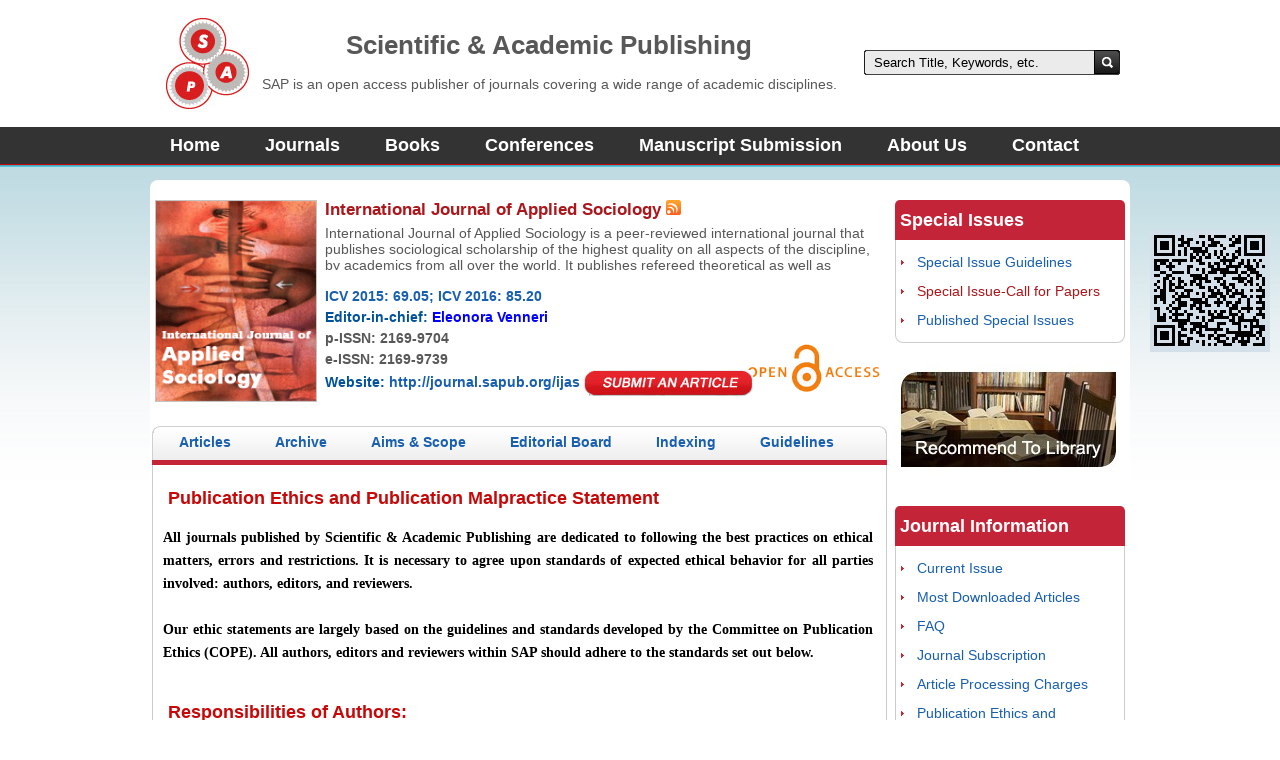

--- FILE ---
content_type: text/html; charset=utf-8
request_url: http://www.sapub.org/journal/ethics.aspx?journalid=1116
body_size: 25056
content:


<!DOCTYPE html PUBLIC "-//W3C//DTD XHTML 1.0 Transitional//EN" "http://www.w3.org/TR/xhtml1/DTD/xhtml1-transitional.dtd">
<html xmlns="http://www.w3.org/1999/xhtml">
<head><meta http-equiv="Content-Type" content="text/html; charset=utf-8" /><meta name="keywords" content="Scientific &amp; Academic Publishing, SAP, academic publisher, scientific journals,academic journals,international journals,SAP journals, e-journal,journal sites, global scholarly publications" /><meta name="description" content="Scientific &amp; Academic Publishing: An Open-Access publisher of journals covering a wide range of academic disciplines,provides publishing serves the world's research and scholarly communities" /><link rel="stylesheet" type="text/css" href="../css/styles.css?time=20141009" /><link rel="stylesheet" type="text/css" href="../css/reset.css" />
    <style type="text/css">
        #newAppBox
        {
            width: 120px;
            top: 50%;
            right: 10px;
            margin: -90px 0 0;
            padding: 5px 0;
            position: fixed;
            _position: absolute;
            color: #004276;
            text-align: center;
            background: #d3e0ea;
            z-index: 9999;
            font-size: 12px;
            line-height: 22px;
            display: none;
        }
        #newAppBox .hd
        {
            height: 16px;
            background: none;
            position: relative;
        }
        #newAppBox .hd .closeBtn
        {
            height: 16px;
            background: none;
            position: absolute;
            right: 6px;
            top: 0;
            cursor: pointer;
        }
        #newAppBox p
        {
            margin: 0;
            color: #004276;
        }
        #newAppBox a
        {
            color: #004276;
            display: inline-block;
        }
        #newAppBox a:hover
        {
            text-decoration: none;
        }
    </style>

    <script type="text/javascript" src="../scripts/jquery-1.4.2.min.js"></script>

    <script type="text/javascript">
  var speed=600;
function style1()
{
document.getElementById("blinking").style.color="#FAFAD2";
setTimeout("style2()",speed);
}
function style2()
{
document.getElementById("blinking").style.color="#ab171b";
setTimeout("style1()",speed);
}
setTimeout("style1()",speed);
    </script>

    <title>
	

</title>

    <script type="text/javascript">

  var _gaq = _gaq || [];
  _gaq.push(['_setAccount', 'UA-24518195-1']);
  _gaq.push(['_trackPageview']);

  (function() {
    var ga = document.createElement('script'); ga.type = 'text/javascript'; ga.async = true;
    ga.src = ('https:' == document.location.protocol ? 'https://ssl' : 'http://www') + '.google-analytics.com/ga.js';
    var s = document.getElementsByTagName('script')[0]; s.parentNode.insertBefore(ga, s);
  })();

    </script>

</head>
<body>
    <form name="aspnetForm" method="post" action="ethics.aspx?journalid=1116" id="aspnetForm">
<div>
<input type="hidden" name="__VIEWSTATE" id="__VIEWSTATE" value="/[base64]/[base64]/am91cm5hbGlkPTExMTZkZAIeD2QWAgIBDw8WAh8CBS0uLi9qb3VybmFsL2VkaXRvcmlhbGJvYXJkLmFzcHg/am91cm5hbGlkPTExMTZkZAIgD2QWAgIBDw8WAh8CBScuLi9qb3VybmFsL2luZGV4aW5nLmFzcHg/am91cm5hbGlkPTExMTZkZAIiD2QWAgIBDw8WAh8CBS8uLi9qb3VybmFsL2F1dGhvcmd1aWRlbGluZXMuYXNweD9qb3VybmFsaWQ9MTExNmRkAiYPDxYEHwIFKy4uL2pvdXJuYWwvc3BlY2lhbGlzc3VlLmFzcHg/[base64]/[base64]/am91cm5hbGlkPTExMTZkZAI2Dw8WAh8CBSsuLi9qb3VybmFsL3N1YnNjcmlwdGlvbi5hc3B4P2pvdXJuYWxpZD0xMTE2ZGQCOA8PFgIfAgUmLi4vam91cm5hbC9jaGFyZ2VzLmFzcHg/[base64]" />
</div>

<div>

	<input type="hidden" name="__EVENTVALIDATION" id="__EVENTVALIDATION" value="/wEWAwKKxuiDBQLJ9vW6CAKExuqyAfWkHnHjBDb0mi1D8JLcBdgvmI2S" />
</div>
    
    
    <div id="header">
        <div id="section">
            <div id="logo">
                <a href="index.html">
                    <img src="../images/logo.gif" alt="Logo" /></a></div>
            <!--<span>Scientific & Academic Publishing</span>
				<p>SAP is an open access publisher of journals covering a wide range of academic disciplines.</p>-->
            <div id="head-right">
                <h2>
                    Scientific & Academic Publishing</h2>
                <p>
                    SAP is an open access publisher of journals covering a wide range of academic disciplines.</p>
            </div>
            <div>
                
                <span id="search">
                    <input name="ctl00$TextBox_Search" type="text" value="Search Title, Keywords, etc." id="ctl00_TextBox_Search" class="search-in" onFocus="if(value=='Search Title, Keywords, etc.') {value=''}" onBlur="if(value==''){value='Search Title, Keywords, etc.'}" />
                    <input type="image" name="ctl00$Button_Search" id="ctl00_Button_Search" class="search-btn" src="../images/search-btn.jpg" style="border-width:0px;" />
                </span>
            </div>
        </div>
        <ul>
            <li><a href="../Journal/index.aspx">Home</a></li>
            <li><a href="../Journal/alljournalslist.aspx">Journals</a></li>
            <li><a href="../Book/index.aspx">Books</a></li>
            <li><a href="../Journal/conferences.aspx">Conferences</a></li>
            <li><a href="../Journal/manuscriptsubmission.aspx">Manuscript Submission</a></li>
            <li><a href="../Journal/aboutus.aspx">About Us</a></li>
            <li><a href="../Journal/contactus.aspx">Contact</a></li>
        </ul>
    </div>
    <div id="content">
        <div id="home">
            <div id="sub">
                <div id="sub-left">
                    <div id="journals-info" style="margin-left: 5px">
                        <img id="ctl00_Image_Journal" class="img" src="../global/images.aspx?journalid=1116&amp;type=big" style="border-color:#C4C4C4;border-width:1px;border-style:Solid;height:200px;width:160px;" />
                        <div>
                            <h2>
                                <span id="ctl00_Label_FullEnglishName">International Journal of Applied Sociology</span><a id="ctl00_HyperLink_Rss" href="../rss/1116.xml">
                                <img src="../images/img/rss.jpg" style="float: none" /></a></h2>
                            <p style="line-height: 16px; height: 45px; *+height: 45px; padding-right: 5px; overflow-y: scroll;">
                                <span id="ctl00_Label_JournalDescription" style="display: inline; height: 100px;">International Journal of Applied Sociology is a peer-reviewed international journal that publishes sociological scholarship of the highest quality on all aspects of the discipline, by academics from all over the world. It publishes refereed theoretical as well as qualitative and quantitative substantive and applied research papers.</span></p>
                            <br />
                            <p id="journals-info-p">
                                <span><a href="https://journals.indexcopernicus.com/search/details?id=44382"><b>ICV 2015: 69.05; ICV 2016: 85.20</a></span> <span style="margin-left:25px;"></span><br />
                                <strong class="blue-f">Editor-in-chief:</strong>
                                <span id="ctl00_Label_EditorOfChief"><a href=editorialdetails.aspx?JournalID=1116&PersonID=16694><font color='blue'>Eleonora Venneri</font></a></span><br />
                                <span id="ctl00_Label_ISSN"><b>p-ISSN: </b>2169-9704<br/>e-ISSN: 2169-9739</span><br />
                                
                                <strong class="blue-f">Website: </strong>
                                <a id="ctl00_HyperLink_JournalLink" href="aimsandscope.aspx?journalid=1116" target="_blank">http://journal.sapub.org/ijas</a>
                                <a id="ctl00_HyperLink_Submit" href="http://www.manuscriptsystem.com/signin.aspx">
                                <img src="../images/portal/sbtarticle.jpg" style="float: none; vertical-align:middle;" />
                                </a>
                            </p>
                            <br />
                            <br />
                        </div>
                        <br />
                    </div>
                    <div class="jtab">
                        <div class="jtabBox">
                            <ul>
                                <li id="ctl00_tab_articles">
                                    <a id="ctl00_HyperLink_Articles" href="articles.aspx?journalid=1116">Articles</a></li>
                                <li id="ctl00_tab_archive">
                                    <a id="ctl00_HyperLink_ListIssues" href="issuelist.aspx?journalid=1116">Archive</a></li>
                                <li id="ctl00_tab_aims">
                                    <a id="ctl00_HyperLink_AimsAndScope" href="aimsandscope.aspx?journalid=1116">Aims & Scope</a></li>
                                <li id="ctl00_tab_editors">
                                    <a id="ctl00_HyperLink_EditorialBoard" href="editorialboard.aspx?journalid=1116">Editorial Board</a></li>
                                <li id="ctl00_tab_indexing">
                                    <a id="ctl00_HyperLink_Indexing" href="indexing.aspx?journalid=1116">Indexing</a></li>
                                <li id="ctl00_tab_guidelines">
                                    <a id="ctl00_HyperLink_AuthorGuidelines" href="authorguidelines.aspx?journalid=1116">Guidelines</a></li>
                            </ul>
                        </div>
                        <div class="jContent">
                            
    <h2 class="commonTitle">
                        Publication Ethics and Publication Malpractice Statement</h2>
                    <div style="font-family: Verdana; width: 710px; text-align: justify;">
        <table>
            <tr>
                <td>
                    <span id="ctl00_ContentPlaceHolder1_Label_JournalName"></span>
                    All journals published by Scientific & Academic Publishing are dedicated to following the best practices on ethical matters, errors and restrictions. It is necessary to agree upon standards of expected ethical behavior for all parties involved: authors, editors, and reviewers.<br /><br />
                    Our ethic statements are largely based on the guidelines and standards developed by the Committee on Publication Ethics (COPE).  All authors, editors and reviewers within SAP should adhere to the standards set out below.
                </td>
            </tr>
        </table>
    </div>
    <h2 class="commonTitle">
                        Responsibilities of Authors:</h2>
                    <div style="font-family: Verdana; width: 710px; text-align: justify;">
        <table>
            <tr>
                <td>
                    <span id="ctl00_ContentPlaceHolder1_Label1"></span>
                    &bull;&emsp;By submitting a manuscript to Scientific & Academic Publishing, author(s) warrant that the manuscript is an original work and that it has neither been published previously nor is currently being considered for publication elsewhere.<br />
                    &bull;&emsp;Authors should acknowledge all sources of data used in the research and cite publications that have been influential in the research work.<br />
                    &bull;&emsp;Authorship should be limited to those who have made a significant contribution to the submitted manuscript. The corresponding author should ensure that all authors have agreed to its submission for publication.<br />
                    &bull;&emsp;Authors should disclose in their manuscript any financial or other substantive conflict of interest that might be construed to influence the results or interpretation of their manuscript. All sources of financial support for the project should be disclosed.<br />
                    &bull;&emsp;Authors should promptly notify the editors for corrections when authors discover significant errors or inaccuracies in their published works.<br />
                    &bull;&emsp;Authors should ensure that any studies involving human or animal subjects conform to national, local and institutional laws and requirements.
                </td>
            </tr>
        </table>
    </div>
    <h2 class="commonTitle">
                        Responsibilities of Editors:</h2>
                    <div style="font-family: Verdana; width: 710px; text-align: justify;">
        <table>
            <tr>
                <td>
                    <span id="ctl00_ContentPlaceHolder1_Label2"></span>
                    &bull;&emsp;Editors have ultimate responsibility for deciding if a manuscript submitted to Scientific & Academic Publishing should be published. Editors' decisions to accept or reject a manuscript should be based on the peer-review result and editorial boards' reviews and articles' importance.<br />
                    &bull;&emsp;Editors should evaluate each manuscript solely on its intellectual contents without regard to the race, color, gender, sexual orientation, religious beliefs, ethnic origin, citizenship, or political philosophy of the author(s). <br />
                    &bull;&emsp;Editors must not disclose any information about a submitted manuscript to anyone other than the corresponding author, reviewers, potential reviewers, other editorial advisers and the publisher.<br />
                    &bull;&emsp;Editors will not use unpublished materials disclosed in a submitted manuscript for their own research without written consent of the author(s).<br />
                </td>
            </tr>
        </table>
    </div>
    <h2 class="commonTitle">
                        Responsibilities of Reviewers:</h2>
                    <div style="font-family: Verdana; width: 710px; text-align: justify;">
        <table>
            <tr>
                <td>
                    <span id="ctl00_ContentPlaceHolder1_Label3"></span>
                    &bull;&emsp;Reviewers should conduct the review objectively and express their views clearly with supporting arguments. Personal criticism of the author is inappropriate.<br />
                    &bull;&emsp;Reviewers must ensure that the authors have acknowledged all the sources of data used in the research. Any statement that an observation, derivation, or argument had been previously reported should be accompanied by the relevant citation. <br />
                    &bull;&emsp;Reviewers must not disclose any information regarding submitted manuscript. All manuscripts received for review are to be treated as privileged information.<br />
                    &bull;&emsp;Reviewers should notify the editors when they could not review the manuscript within stipulated time or have a potential conflict interests in performing the review. They should also not accept manuscript review assignments for which they feel unqualified.<br />
                </td>
            </tr>
        </table>
    </div>

                        </div>
                        <div class="clear">
                        </div>
                    </div>
                </div>
                <div id="sub-right">
                    <div class="con-list" style="margin-right: 5px;">
                        <h1 class="red-list">
                            Special Issues</h1>
                        <div class="JSubMenu">
                            <ul class="text-list">
                                <li><a href="../journal/specialissueguidelines.aspx">Special Issue Guidelines</a></li>
                                <li>
                                    <a id="ctl00_HyperLink_OpenSpecialIssues" href="specialissue.aspx?journalid=1116"><span id="blinking">Special Issue-Call for Papers</span></a></li>
                                <li>
                                    <a id="ctl00_HyperLink_SpecialIssues" href="specialissues.aspx?journalid=1116#SpecialIssues">Published Special Issues</a></li>
                            </ul>
                        </div>
                    </div>
                    
                    <div class="clear">
                    </div>
                    <div style="float: right; margin-right: 5px; margin-bottom: 30px;">
                        <a id="ctl00_HyperLink_RecommendToLibrary" href="recommendtolibrary.aspx?journalid=1116">
                        <img src="../images/img/library2.jpg" border="0" /></a></div>
                    <div class="con-list" style="margin-right: 5px;">
                        <h1 class="red-list">
                            Journal Information</h1>
                        <div class="JSubMenu">
                            <ul class="text-list">
                                <li>
                                    <a id="ctl00_HyperLink_CurrentIssue" href="currentissue.aspx?journalid=1116">Current Issue</a></li>
                                <li>
                                    </li>
                                <li>
                                    <a id="ctl00_HyperLink_MostDownload" href="mostdownload.aspx?journalid=1116">Most Downloaded Articles</a></li>
                                <li>
                                    <a id="ctl00_HyperLink_FAQ" href="faq.aspx?journalid=1116">FAQ</a></li>
                                <li>
                                    <a id="ctl00_HyperLink_Subscription" href="subscription.aspx?journalid=1116">Journal Subscription</a></li>
                                <li>
                                    <a id="ctl00_HyperLink_ProcessingCharges" href="charges.aspx?journalid=1116">Article Processing Charges</a></li>
                                <li>
                                    <a id="ctl00_HyperLink_Ethics" href="ethics.aspx?journalid=1116">Publication Ethics and Publication Malpractice Statement</a></li>
                                <li>
                                    <a id="ctl00_HyperLink_copyright" href="copyright.aspx?journalid=1116">Copyright</a></li>
                                <li>
                                    <a id="ctl00_HyperLink_PlagiarismPolicy" href="plagiarismpolicy.aspx?journalid=1116">Plagiarism Policy</a></li>
                                <li>
                                    <a id="ctl00_HyperLink_Reviewers" href="reviewers.aspx?journalid=1116">Reviewers</a></li>
                                <li>
                                    </li>
                                <div class="clear">
                                </div>
                            </ul>
                        </div>
                    </div>
                </div>
                <div class="clear">
                </div>
            </div>
            <div id="newAppBox" style="top: 320px; display: block;">
                <img id="ctl00_Image_MakeCode" src="../global/showcode.aspx?filename=1116.gif" style="border-width:0px;" />
            </div>
        </div>
    </div>
    <div id="footer">
        <div style="float: left; width: 1000px; height: 80px;">
            <div id="ctl00_div_thomson" class="imgbottom">
                <a href="http://ip-science.thomsonreuters.com/cgi-bin/jrnlst/jlresults.cgi?PC=MASTER&ISSN=2165-882x"
                    target="_blank">
                    <img src="../Images/indexing/tr.jpg" alt="" /></a>
            </div>
            <div class="imgbottomspace">
            </div>
            <div id="ctl00_div_indexcoperniscus" class="imgbottom">
                <a href="http://www.indexcopernicus.com" target="_blank">
                    <img src="../Images/indexing/indexcopernicus.jpg" alt="" /></a>
            </div>
            <div class="imgbottomspace">
            </div>
            <div class="imgbottom">
                <a href="http://scholar.google.com" target="_blank">
                    <img src="../Images/indexing/google-scholar.jpg" alt="" /></a>
            </div>
            <div class="imgbottomspace">
            </div>
            <div class="imgbottom">
                <a href="http://zbmath.org/journals/?s=0&c=100&q=American+Journal+of+Computational+and+Applied+Mathematics"
                    target="_blank">
                    <img src="../Images/indexing/zb-MATH.png" alt="" /></a>
            </div>
            <div class="imgbottomspace">
            </div>
            <div class="imgbottom">
                <a href="http://scholar.cnki.net/WebPress/brief.aspx?dbcode=SJSB" target="_blank">
                    <img src="../Images/indexing/CNKI.png" alt="" /></a>
            </div>
            <div class="imgbottomspace">
            </div>
            <div class="imgbottom">
                <a href="http://cassi.cas.org/search.jsp" target="_blank">
                    <img src="../Images/indexing/CAS.png" alt="" /></a>
            </div>
            <div class="imgbottomspace">
            </div>
            <div class="imgbottom">
                <a href="http://www.crossref.org" target="_blank">
                    <img src="../Images/indexing/crossref.jpg" alt="" /></a>
            </div>
            <div class="imgbottomspace">
            </div>
        </div>
        <div id="copy">
            <a href="index.aspx">Home</a>&nbsp;&nbsp;|&nbsp;&nbsp;<a href="aboutus.aspx">About Us</a>&nbsp;&nbsp;|&nbsp;&nbsp;<a
                href="termsandcondition.aspx">Terms and Conditions</a>&nbsp;&nbsp;|<a href="privacypolicy.aspx"
                    target="_blank">&nbsp;&nbsp;Privacy Policy&nbsp;&nbsp;</a>|&nbsp;&nbsp;<a href="mailto:feedback@sapub.org">Feedback</a>&nbsp;&nbsp;|&nbsp;&nbsp;<a
                        href="http://www.sapub.org/sitemap/index.html" target="_blank">Sitemap</a>&nbsp;&nbsp;|&nbsp;&nbsp;<a
                            href="contactus.aspx">Contact Us</a><br />
            Copyright &copy; 2011 -
            <span id="ctl00_Label_Year">2026</span>
            Scientific & Academic Publishing Co. All rights reserved.</div>
        <div id="foot-logo">
            <img src="../images/img/logo.jpg" width="200" height="50" /></div>
        <div class="clear">
        </div>
    </div>
    </form>
</body>
</html>


--- FILE ---
content_type: text/css
request_url: http://www.sapub.org/css/styles.css?time=20141009
body_size: 24616
content:
body {
	background:#fff url(../images/mainbg.jpg) repeat-x center 167px;
	color:#585858;
	font-family:Arial;
	font-size:14px;
	margin:0;
	min-width:960px;
}
a {
	color:#185faf;
	cursor:pointer;
}
a:link {
	text-decoration:none;
}
a:visited {
	text-decoration:none;
}
a:hover {
	text-decoration:none;
	color:#ab171b;
}
a:active {
	text-decoration:none;
}
a.red-f,.red-f a,.red-f {
	color:#ab171b;
}
a.red-f:hover,.red-f a:hover {
	color:#666;
}
a.blue-f,.blue-f {
	color:#00529a;
}
a.blue-f:hover {
	color:#ab171b;
}
a.orange-f,.orange-f {
	color:#ff9c00;
}
a.orange-f:hover {
	color:#ab171b;
}
a.gray-f,.gray-f {
	color:#999;
}
a.gray-f:hover {
	color:#ab171b;
}
a.green-f,.green-f {
	color:#016917;
}
a.green-f:hover {
	color:#ab171b;
}
.font-14-bold {
	font:bold 14px "Microsoft YaHei",Arial,Helvetica,sans-serif;
}
.font-14 {
	font-size:14px;
}
/*******head***********/
#header div#section:after,#header ul:after,#content div:after,#content div ul.services:after,#footer div:after,#footer div div.section ul:after {
	clear:both;
	content:" ";
	display:block;
	font-size:0;
	height:0;
	visibility:hidden;
}
#page {
	width:100%;
}
#header {
	background:url(../images/bg-header.gif) repeat-x;
	height:auto;
	overflow:hidden;
	position:relative;
}
#header div#section {
	height:125px;
	margin:0 auto;
	width:960px;
}
#logo {
	float:left;
	margin-top:18px;
}
#header div#section div a {
	display:block;
}
#head-right {
	float:left;
	text-align:center;
	width:600px;
	margin-top:30px;
}
#head-right h2 {
	font-size:26px;
}
#head-right p {
	margin-top:15px;
}
#section #search {
	margin:50px 0px 0px 10px;
	float:right;
}
#header ul {
	list-style:none;
	margin:2px auto 0;
	padding:0;
	width:980px;
}
#header ul li {
	float:left;
	padding-right:5px;
}
#header ul li a {
	color:#ffffff;
	display:block;
	font-size:18px;
	font-weight:bold;
	height:43px;
	line-height:37px;
	padding:0 20px;
	text-align:center;
	text-decoration:none;
}
#header ul li.current,#header ul li:hover {
	height:43px;
}
#header ul li.current a {
	background:url(../images/bg-menu.gif) repeat-x;
	color:#d81e1f;
	font-weight:bold;
}
#header ul li a:hover {
	background:url(../images/bg-menu.gif) repeat-x;
	color:#d81e1f;
}
#ft-buttons-slider{background-color:#333; }
.ft-button-slider{color:#fff; border-left:1px solid #fff; background-color:#999; padding:5 10px;}
.ft-button-slider:hover{color:#fff; background-color:#d81e1f;}
.ft-next img:hover, .ft-prev img:hover{color:#fff; background-color:#555; padding: 5px 0;}
.adv {
	width:100%;
	margin:0 auto;
	padding:5px 0px;
	background-color:#333;
}
.adv .center {
	width:728px;
	margin:0 auto;
}
#head-right #login-link {
	float:right;
}
.search-in {
	width:230px;
	height:25px;
	line-height:25px;
	background:url(../images/img/search-bg.jpg) no-repeat left top;
	border:0;
	float:left;
	text-indent:10px;
}
.search-btn {
	float:left;
}
.main-box {
	width:980px;
	overflow:hidden;
	padding-top:10px;
	margin:0 auto;
}
.main-box #slider {
	float:left;
	width:642px;
	height:414px;
	overflow:hidden;
	position:relative;
}
.main-box .tabs-box {
	float:left;
	width:329px;
	height:414px;
	overflow:hidden;
}
/*--- tabs begin ---*/
	ul.tabs {
	margin:0;
	padding:0;
	float:left;
	list-style:none;
	height:40px;
	/*--Set height of tabs--*/
		width:100%;
}
ul.tabs li {
	float:left;
	height:40px;
	/*--Subtract 1px from the height of the unordered list--*/
		line-height:40px;
	/*--Vertically aligns the text within the tab--*/
		overflow:hidden;
	position:relative;
	background:#5e5e5e;
	font-size:10px;
	color:#e2e2e2;
	text-transform:uppercase;
	border-right:1px solid #313131;
}
ul.tabs li.last-item {
	border-right:none;
}
ul.tabs li.last-item a {
	background:url(../images/tab-last.gif) no-repeat 100% 0 #5e5e5e;
}
ul.tabs li a {
	text-decoration:none;
	color:#e2e2e2;
	display:block;
	outline:none;
	width:109px;
	text-align:center;
}
ul.tabs li a:hover {
	background:#313131;
}
ul.tabs li.last-item a:hover {
	background:url(../images/tab-last-act.gif) no-repeat 100% 0 #313131;
}
html ul.tabs li.active,html ul.tabs li.active a:hover {
	/*--Makes sure that the active tab does not listen to the hover properties--*/
		background:#313131
}
html ul.tabs li.active a.last,html ul.tabs li.active a.last:hover {
	/*--Makes sure that the active tab does not listen to the hover properties--*/
		background:url(../images/tab-last-act.gif) no-repeat 100% 0 #313131;
}
.tab_container {
	overflow:hidden;
	clear:both;
	float:left;
	width:100%;
	background:#313131;
	height:374px;
}
.tab_content {
	padding:30px 20px 0 26px;
	display:none;
}
.tab_content h2 {
	font-family:"Trebuchet MS",Arial,Helvetica,sans-serif;
	font-size:22px;
	line-height:32px;
	color:#e7e8a8;
	font-weight:normal;
	margin-bottom:17px;
	background:#313131;
}
.tab_content p {
	font-size:14px;
	line-height:22px;
	color:#e2e2e2;
	font-weight:normal;
	margin-bottom:18px;
	background:#313131;
}
.tab_content a {
	background:none repeat scroll 0 0 #c42437;
	border-radius:5px;
	color:#fff;
	font:16px/30px Century Gothic,Arial,Helvetica,sans-serif;
	padding:5px 15px
}
.tab_content a:hover {
	background:none repeat scroll 0 0 #c80808;
	cursor:pointer;
	text-decoration:none;
}
.tab_content ul li {
	background:url("../images/arrow-right-b-16.gif") no-repeat scroll left 0px rgba(0,0,0,0);
	margin-bottom:10px;
	padding-left:16px;
}
.tab_content ul li a {
	font-size:12px;
	padding:0px;
	text-align:left;
	background:none;
	line-height:18px;
}
.tab_content ul li a:hover {
	background:none;
	color:#e7e8a8;
}
#content {
	
	margin:10px auto;
	min-height:174px;
	overflow:hidden;
	position:relative;
	width:980px;
}
#content div#home {
	background:none repeat scroll 0 0 #fff;
	border-top-left-radius:8px;
	border-top-right-radius:8px;
	margin:0 auto;
	min-height:674px;
	overflow:hidden;
	padding:0;
	position:relative;
	width:980px;
}
#home-left {
	width:610px;
	float:left;
	margin-left:5px;
}
#changebox {
	width:610px;
	height:300px;
	position:relative;
	margin-bottom:30px;
}
#changebox .changelist {
	width:610px;
	height:265px;
	position:absolute;
	top:0;
	left:0;
	display:none;
}
#changebox .changelist div {
	position:absolute;
	left:0px;
	bottom:0;
	width:410px;
	height:245px;
	color:#000;
	padding:10px;
}
#changebox .changelist div h3 {
	font:bold 1.2em Tahoma,Verdana,Arial,Helvetica,sans-serif;
	margin-bottom:5px;
	color:#00529a;
}
#changebox #changebtn {
	width:610px;
	height:35px;
	background:#ececec;
	position:absolute;
	left:0;
	bottom:0;
}
#changebox #changebtn .a_last,#changebox #changebtn .a_next {
	position:absolute;
	top:10px;
	width:14px;
	height:15px;
	background:url(../images/img/bot.jpg) no-repeat left top;
	text-indent:-999em;
	overflow:hidden;
}
#changebox #changebtn .a_next {
	right:150px;
	background-position:right top;
}
#changebox #changebtn .a_last {
	left:150px;
}
#changebox #changebtn p {
	text-align:center;
	height:35px;
	line-height:35px;
}
#changebox #changebtn p span {
	display:inline-block;
	width:14px;
	height:14px;
	background:url(../images/img/change_a.jpg) no-repeat left top;
	overflow:hidden;
	text-indent:-9999px;
	cursor:pointer;
}
#changebox #changebtn p span.now {
	background:url(../images/img/change_a.jpg) no-repeat right top;
}
#home-pro {
	width:610px;
	margin-bottom:10px;
}
#home-pro-l {
	width:590px;
	margin-top:6px;
}
.prolist {
	margin:0 auto;
	margin-top:15px;
	clear:both;
}
.prolist ul {
	left:0px;
	top:0px;
	width:100%;
}
.prolist ul li a {
	font:14px/18px Verdana,Arial,Helvetica,sans-serif;
}
.prolist li img {
	float:left;
	margin-right:10px;
	margin-bottom:15px;
}
#home-pro-r {
	width:225px;
	clear:none;
	float:right;
}
#home-pro-r .prolist li img {
	margin-bottom:8px;
}
#home-resources {
	margin-top:10px;
}
#home-resources li {
	width:188px;
	float:left;
	margin-right:12px;
}
#home-resources li img {
	margin-bottom:10px;
}
#home-resources li h2 {
	margin-bottom:5px;
}
#home-right {
	width:360px;
	float:right;
}
.col-box-right {
	border-radius:8px;
	float:left;
	font:14px/24px Verdana,Arial,Helvetica,sans-serif;
	margin-top:10px;
	width:350px;
}
.con-list {
	clear:both;
	margin-bottom:20px;
}
.r-list {
	clear:both;
	margin:10px 0px;
	padding:5px;
}
.sp-list h1,.con-list h1,.r-list h1 {
	font:bold 18px/30px Georgia,Tahoma,Verdana,Arial,Helvetica,sans-serif;
	color:#fff;
	padding-left:5px;
}
.con-list h1 {
	height:30px;
	border-top-left-radius:5px;
	border-top-right-radius:5px;
	padding:5px;
}
.r-list h1 {
	height:30px;
	border-top-left-radius:5px;
	border-top-right-radius:5px;
	padding:5px;
}
.sp-list {
	clear:both;
	margin-bottom:10px;
	padding:5px;
}
.spanMore {
	float:right;
	color:#c42437;
}
.spanMore:hover {
	color:#c80708;
}
.la-list-authors,.la-list-pub {
	font-size:12px;
	margin:5px 0px;
}
.red-list {
	background:none repeat scroll 0 0 #c42437;
}
.r-black-list {
	background:none repeat scroll 0 0 #333;
}
.red-list h1 a:hover {
	color:#666;
}
.sp-list h1 {
	padding-bottom:6px;
	border-bottom:solid 3px #333333;
}
.sp-list h1,.sp-list h1 a {
	color:#333333;
	padding-left:0px;
}
.sp-list h1 a:hover {
	color:#222222;
}
.sp-list-item {
	float:left;
	color:#c80708;
	font-size:12px;
	_font-size:7px;
	padding:2px 5px 0 0;
}
.sp-list .prolist ul li {
	margin-bottom:10px;
}
.black-list {
	border-top:solid 3px #333;
}
.black-list h1,.black-list h1 a {
	color:#333;
}
.black-list h1 a:hover {
	color:#ab171b;
}
.text-list {
	margin:5px;
	clear:both;
}
.text-list li {
	margin-bottom:5px;
	background:url(../images/img/arrow.jpg) no-repeat left 10px;
	padding-left:4px;
}
.class-list li {
	float:left;
	width:355px;
	margin-right:2px;
	padding-right:10px;
}
#home .hot-list {
	clear:both;
	margin-bottom:10px;
}
#home .hot-list img {
	float:left;
	margin-right:10px;
}
#home .hot-list p {
	float:left;
	width:285px;
}
.t1 {
	margin-bottom:10px;
}
.t1 span {
	font:normal 1em Tahoma,Verdana,Arial,Helvetica,sans-serif;
}
.email {
	width:370px;
	margin:10px auto;
}
.email-in {
	height:24px;
	border:solid 1px #737373;
	padding:1px;
	width:253px;
	float:left;
	text-indent:10px;
}
.email-btn {
	width:80px;
	height:28px;
	background:url(../images/img/black-bg.jpg);
	font:bold 1.2em Tahoma,Verdana,Arial,Helvetica,sans-serif;
	border:0;
	color:#fff;
}
.pic-list li {
	float:left;
	margin-right:10px;
}
/******sub*************/
#sub {
	width:980px;
	margin:20px auto;
}
#sub-left {
	width:745px;
	float:left;
}
#sub-right {
	width:235px;
	float:right;
}
#sub-content {
	margin-top:20px;
}
#page-title {
	font:bold 1.5em Tahoma,Verdana,Arial,Helvetica,sans-serif;
	margin-bottom:20px;
	padding:18px 0px 0px 5px;
}
.con {
	line-height:150%;
	font-size:1em;
	margin-bottom:15px;
	clear:both;
}
.photo-list {
	padding-right:10px;
	width:600px;
	overflow:hidden;
	margin-top:20px;
}
.photo-list h1 {
	border-top:solid 1px #bababa;
	padding-top:10px;
	font:bold 1.2em Tahoma,Verdana,Arial,Helvetica,sans-serif;
	margin-bottom:15px;
	color:#666;
}
.photo-list ul {
	width:600px;
}
.photo-list ul li {
	float:left;
	margin-right:30px;
	height:150px;
	margin-bottom:20px;
}
.photo-list ul li img {
	float:left;
	margin-right:10px;
}
.photo-list ul li p {
	line-height:150%;
}
.more {
	width:600px;
	clear:both;
	border-top:solid 1px #6f6f6f;
	text-align:right;
	padding-top:15px;
}
div.page {
	clear:both;
	border-top:solid 1px #6f6f6f;
	text-align:center;
	padding-top:20px;
}
div.page a {
	background:#dbdbdb;
	padding:3px 10px;
	margin:0 5px;
}
div.page a.current {
	background:#c80000;
	color:#fff;
}
div.page a.page-p {
	background:#c80000;
	color:#fff;
	padding:3px 10px;
}
.news-list li {
	margin-bottom:20px;
}
.news-list li img {
	margin-right:10px;
	float:left;
}
.news-info img {
	float:left;
	margin-right:10px;
}
.news-info {
	margin-bottom:20px;
	clear:both;
	width:765px;
}
.news-info h2 {
	font:bold 1.2em Tahoma,Verdana,Arial,Helvetica,sans-serif;
	color:#ab171b;
	margin-bottom:5px;
}
.news-info h3 {
	font:bold 1em Tahoma,Verdana,Arial,Helvetica,sans-serif;
	color:#00529a;
	margin-bottom:10px;
}
.news-info h4 {
	font:bold 1em Tahoma,Verdana,Arial,Helvetica,sans-serif;
	color:#999;
	margin-bottom:10px;
}
.news-info p {
	line-height:150%;
}
h1.sub-con-t {
	font:bold 1.5em Tahoma,Verdana,Arial,Helvetica,sans-serif;
	color:#00529a;
	margin-bottom:10px;
}
#login-link {
	width:89px;
	height:29px;
	display:inline-block;
	background:url(../images/img/login.jpg) no-repeat top left;
	text-indent:-9999px;
}
.conferences-list img {
	float:left;
	margin-right:10px;
}
.conferences-list li {
	padding-bottom:40px;
	margin-bottom:50px;
}
.conferences-list div {
	width:520px;
	float:left;
}
#journals-info {
	padding-bottom:20px;
}
#journals-info .img {
	float:left;
	margin-right:8px;
}
#journals-info div {
	width:555px;
	float:left;
}
#journals-info div #journals-info-p {
	background:url(../images/img/open-access.jpg) right bottom no-repeat;
	line-height:150%;
}
#journals-info h2 {
	font:bold 1.2em Tahoma,Verdana,Arial,Helvetica,sans-serif;
	color:#ab171b;
	margin-bottom:5px;
}
.journalsList dl {
	margin-bottom:5px;
}
.journalsList dl a {
	color:#00529a;
	text-decoration:none;
}
.journalsList dl a:hover {
	color:#b82717;
	text-decoration:underline;
}
.journalsList dl dt {
	color:#00529a;
	font-size:15px;
	font-weight:bold;
	margin-bottom:5px;
}
.journalsList dl dd {
	padding-left:22px;
	margin-bottom:5px;
}
.editorialTable {
	margin-left:-2px;
	text-align:left;
}
.editorialTable tr {
	line-height:1.8;
}
.editorialTable td {
	font-family:Verdana;
	font-weight:normal;
	font-size:12px;
	color:Black;
}
.issueDirectory {
	margin:-5px 0px 10px 0px;
}
.issueDirectory td {
	font-family:Verdana;
}
.issueDirectory h3 {
	color:#1c344e;
	font-size:16px;
	font-weight:bold;
}
.directoryHead {
	color:Blue;
	font-family:Verdana;
	font-size:15px;
	font-weight:bold;
}
.issueArticles {
	margin:0px 0px 15px 0px;
	border:solid 1px #c4c4c4;
	padding-bottom:10px;
}
.issueArticles ul li {
	background-color:#D6E7F5;
	font-size:16px;
	font-weight:bold;
	padding:10px 0px 10px 15px;
}
.issueArticlesBodyTable {
	margin:15px 17px;
	background-color:#FAFAFA;
	font-family:Verdana;
	width:680px;
}
.issueArticlesBodyTable tr td {
	padding:1px 8px;
	font-size:13px;
}
.forthcomngIssueArticles {
	margin:15px 17px;
	background-color:#FAFAFA;
	border:solid 1px #c4c4c4;
	font-family:Verdana;
	width:535px;
}
.forthcomngIssueArticles tr {
	line-height:20px;
}
.forthcomngIssueArticles tr td {
	padding:1px 8px;
}
.artileOperate {
	color:Blue;
	font-family:Verdana;
	background-color:#D6E7F5;
	margin:0px 0px 10px 0px;
	padding:5px 15px;
}
.artileOperate tr td img {
	vertical-align:middle;
}
.artileOperate a {
	color:Blue;
}
.artileOperate a:link {
	color:Blue;
}
.artileOperate a:visited {
	color:Blue;
}
.artileOperate a:active {
	color:Blue;
}
h2.commonTitle {
	color:#c80808;
	font-size:18px;
	padding:18px 0px 18px 5px;
	font-style:normal;
}
.otherText {
	text-align:left;
	line-height:25px;
}
.innerbox h2.commonTitle {
	font-size:24px;
	margin-bottom:15px;
}
.heightTr {
	line-height:8px;
}
#editorialMainBox {
	padding:15px 0px 38px 0px;
	width:1000px;
	clear:both;
	overflow:hidden;
	line-height:19px;
	margin:0 auto;
}
.journalSubMenu, .JSubMenu {
	padding:5px 0px;
	border-left:1px solid #ccc;
    border-right:1px solid #ccc;
    border-bottom:1px solid #ccc;
    border-bottom-left-radius:8px;
	border-bottom-right-radius:8px;
}
.journalMenu ul li a, .JSubMenu ul li a{display:block;
	text-decoration:none;
	padding-left:5px;
	width:160px;
	border-radius:3px;
	font:14px/24px Verdana,Arial,Helvetica,sans-serif;}
.journalSubMenu ul li a {
	display:block;
	text-decoration:none;
	padding-left:12px;
	width:320px;
	border-radius:3px;
	font:14px/24px Verdana,Arial,Helvetica,sans-serif;
}
.JSubMenu ul li a {
	display:block;
	text-decoration:none;
	padding-left:12px;
	width:200px;
	border-radius:3px;
	font:14px/24px Verdana,Arial,Helvetica,sans-serif;
}
.journalSubMenu ul li a:hover, .JSubMenu  ul li a:hover{
	color:#fff;
	background:#d81e1f;
}
.journalEditorDetails {
	width:778px;
	float:left;
	padding-right:16px;
	display:inline;
}
.journalEditorDetails h2 {
	color:#1c344e;
	margin-bottom:5px;
	margin-top:-20px;
}
.journalEditorAbout {
	font-family:Verdana;
	width:772px;
}
.journalEditorAbout h2 {
	font-weight:bold;
	font-size:16px;
	line-height:20px;
}
.journalEditorAbout p {
	line-height:1.6;
}
.jinfo li {
	padding-bottom:5px;
}
.journalDetails {
	width:778px;
	float:left;
	padding-right:16px;
	display:inline;
}
.journalDetails h2 {
	color:#1c344e;
	margin-bottom:10px;
}
.clearBoth {
	clear:both;
	overflow:hidden;
}
.editorialPh {
	float:left;
	padding-right:19px;
	width:152px;
}
.editorialAbout {
	float:left;
	width:602px;
	text-align:left;
	font-family:Verdana;
}
.editorialAbout h2 {
	font-weight:bold;
	font-size:16px;
	margin-bottom:4px;
}
.subContent {
	width:985px;
	text-align:left;
}
.subContent h3 {
	color:#1c344e;
	font-size:16px;
	margin-bottom:10px;
	font-weight:bold;
}
.subContent h4 {
	font-size:15px;
	margin-bottom:10px;
	font-weight:normal;
}
.specialIssue {
	font-family:Arial;
	font-size:14px;
}
.specialIssue p,table {
	margin-bottom:20px;
	line-height:23px;
}
.specialIssue a {
	color:#0000ff;
}
.LinkButton_Abstract {
	background:url(../images/portal/abstract.gif) no-repeat;
}
.LinkButton_references {
	background:url(../images/portal/references.gif) no-repeat;
}
.LinkButton_pdf {
	background:url(../images/portal/pdf.gif) no-repeat;
}
.LinkButton_html {
	background:url(../images/portal/html.gif) no-repeat;
}
.ml15 {
	margin-left:15px;
}
.ft14 {
	font-size:14px;
}
.mb6 {
	margin-bottom:6px;
}
.mb15 {
	margin-bottom:15px;
}
.mb10 {
	margin-bottom:10px;
}
.mb20 {
	margin-bottom:20px;
}
.mb50 {
	margin-bottom:117px;
}
.mb-20 {
	margin-bottom:20px;
}
#sub-side {
	float:left;
	width:160px;
}
#sub-side ul li {
	font-weight:bold;
	margin-bottom:10px;
}
#sub-info {
	float:right;
	width:585px;
}
/*****foot***********/
#footer {
	width:1000px;
	margin:30px auto;
	padding:10px 0;
	border-top:solid 3px #bababa;
}
#copy {
	width:700px;
	float:left;
	line-height:150%;
}
#foot-logo {
	width:222px;
	text-align:right;
	float:right;
}
.journalDetails {
	width:638px;
	float:left;
	padding-right:16px;
	display:inline;
}
.clearBoth {
	clear:both;
	overflow:hidden;
}
.bookPh {
	float:left;
	padding-right:15px;
	width:160px;
}
.bookAbout {
	float:left;
	width:452px;
	display:inline;
	font-family:Verdana;
}
.bookContent {
	margin-left:15px;
	font-family:Verdana;
}
.jinfo li {
	padding-bottom:5px;
}
.bookAbout h2 {
	font-weight:bold;
	font-size:16px;
	margin-bottom:10px;
}
.bookAbout p {
	line-height:1.6;
}
.bookImage {
	border:solid 1px #c4c4c4;
}
.bookPh a img:hover {
	border:solid 1px #FF0000;
	cursor:pointer;
}
.bookDetails {
	width:758px;
	padding-right:10px;
	display:inline;
}
.bookDetails h2 {
	color:#1c344e;
	margin-bottom:10px;
}
.bookDetails .bookPh {
	width:160px;
}
.bookTitle {
	color:#1c344e;
	font-size:16px;
	margin-bottom:15px;
	font-weight:bold;
}
#bookBox {
	padding:20px 10px 38px 10px;
	width:978px;
	clear:both;
	overflow:hidden;
	line-height:19px;
	margin:0 auto;
	border:solid 1px #c4c4c4;
	border-top:none;
	margin-top:-3px;
}
.pageFirst {
	background:url(../images/page/first.jpg) no-repeat;
	margin:30px 0px 0px 0px;
	padding:10px;
	width:80px;
}
.pageLast {
	background:url(../images/page/Last.jpg) no-repeat;
	margin:30px 0px 0px 0px;
	padding:10px;
	width:80px;
}
.pagePrevious {
	background:url(../images/page/pre.jpg) no-repeat;
	margin:30px 0px 0px 0px;
	padding:10px;
	width:80px;
}
.pageNext {
	background:url(../images/page/next.jpg) no-repeat;
	margin:30px 0px 0px 0px;
	padding:10px;
	width:80px;
}
.paginator {
	font:11px Arial,Helvetica,sans-serif;
	padding:10px 20px 10px 0;
	margin:0px;
}
.paginator a {
	padding:1px 6px;
	border:solid 1px #ccc;
	background:#fff;
	text-decoration:none;
	margin-right:2px
}
.paginator a:visited {
	padding:1px 6px;
	border:solid 1px #ddd;
	background:#fff;
	text-decoration:none;
}
.paginator .cpb {
	padding:1px 6px;
	font-weight:bold;
	font-size:13px;
	border:none
}
.paginator a:hover {
	color:#fff;
	background:#c42437;
	border-color:#c42437;
	text-decoration:none;
}
.tab {
	border-bottom:1px solid #aa3832;
	list-style:none;
	padding:4px 5px 3px 5px;
	margin:32px 15px 0px 15px;
}
.tab li {
	display:inline;
	font-size:14px;
}
.tab li a {
	padding:3px 4px;
	border:1px solid #aa3832;
	color:#888;
	border-bottom:none;
	text-decoration:none;
	background:#f7f7f7;
}
.tab li a:hover {
	background:#fff;
	clear:both;
	overflow:hidden;
}
.tab li.current a {
	background:none repeat scroll 0 0 #c42437;
	border-top-left-radius:5px;
	border-top-right-radius:5px;
	padding:8px;
	position:relative;
	margin-left:5px;
	color:#fff;
	font-size:16px;
	font-weight:bold;
}
.tabContent {
	border:1px solid #c42437;
	border-top:none;
	border-bottom-left-radius:5px;
	border-bottom-right-radius:5px;
	padding:10px;
	color:#000000;
	margin:0px 15px;
}
.tabContent ul {
	width:980px;
	position:relative;
	padding:0px;
	margin:0px;
	clear:both;
	overflow:hidden;
}
.tabContent ul li {
	width:470px;
	float:left;
	margin-bottom:3px;
	line-height:20px;
}
.tabContent ul li a {
	position:relative;
	bottom:-3px;
	padding-right:3px;
}
.tabContent ul li a:hover {
	text-decoration:none;
	color:#ab171b;
}
.supDis {
	background:none repeat scroll 0 0 #fff;
	border-radius:3px;
	color:#c80808;
	font-size:8px;
	padding:1px 4px;
	border:solid 1px #c80808;
	margin:0px 0px 3px 3px;
}
.supH5 {
	background:none repeat scroll 0 0 #fff;
	border-radius:3px;
	color:#16984d;
	font-size:8px;
	padding:1px 4px;
	border:solid 1px #16984d;
	margin:0px 0px 3px 3px;
}
.ml20{margin-left:30;}
.imgbottomspace {
	float:left;
	height:30px;
	width:30px;
}
.imgbottom {
	float:left;
	width:95px;
}
.imgbottom img {
	width:95px;
}
.la-list {
	margin:0 auto;
	margin-top:15px;
	clear:both;
}
.la-list-action {
	margin:10px 0px 30px 0px;
	font-size:12px;
}
.la-list-action a {
	background:none repeat scroll 0 0 #fff;
	border-radius:3px;
	color:#c80808;
	font-size:10px;
	padding:3px 8px;
	border:solid 1px #c80808;
}
.la-list-action a:hover {
	background:none repeat scroll 0 0 #c80808;
	cursor:pointer;
	color:#fff;
	text-decoration:none;
}
.la-list-action a.secondAc {
	margin:0px 30px;
}
.la-list-action-red {
	color:#c80808;
	font-weight:bold;
}
.jtab {
    float: left;
    margin: -28px 0 0 2px;
    width: 735px;
}
.jtab .jtabBox {
    background: url("../images/tab.jpg") no-repeat scroll 0 0 rgba(0, 0, 0, 0);
    float: left;
    padding-left: 5px;
    width: 735px;
}
.jtab .jtabBox li {
    border: 0 none;
    color: #000;
    cursor: pointer;
    float: left;
    font-weight: bold;
    height: 45px;
    line-height: 45px;
    margin: 0 18px;
    padding: 0 4px;
    text-align: center;
}
.jtab .jtabBox li.cur {
    background: none repeat scroll 0 0 #c42437;
    border-top-left-radius:5px;
	border-top-right-radius:5px;
    height: 45px;
    line-height: 45px;
    padding:0px 10px;
}
.jtab .jtabBox li.cur a {
    color:#fff;
}
.jtab .jContent 
{
	border-left:1px solid #ccc;
    border-right:1px solid #ccc;
    border-bottom:1px solid #ccc;
    border-bottom-left-radius:8px;
	border-bottom-right-radius:8px;
    clear: both;
    color: #000;
    float: left;
    line-height: 20px;
    padding: 5px 10px;
    width: 713px;
}
.jtab .jContent li {
    list-style-type: none;
}
.splist table th{ font-size:14px; font-weight:bold; padding-top:5px;}